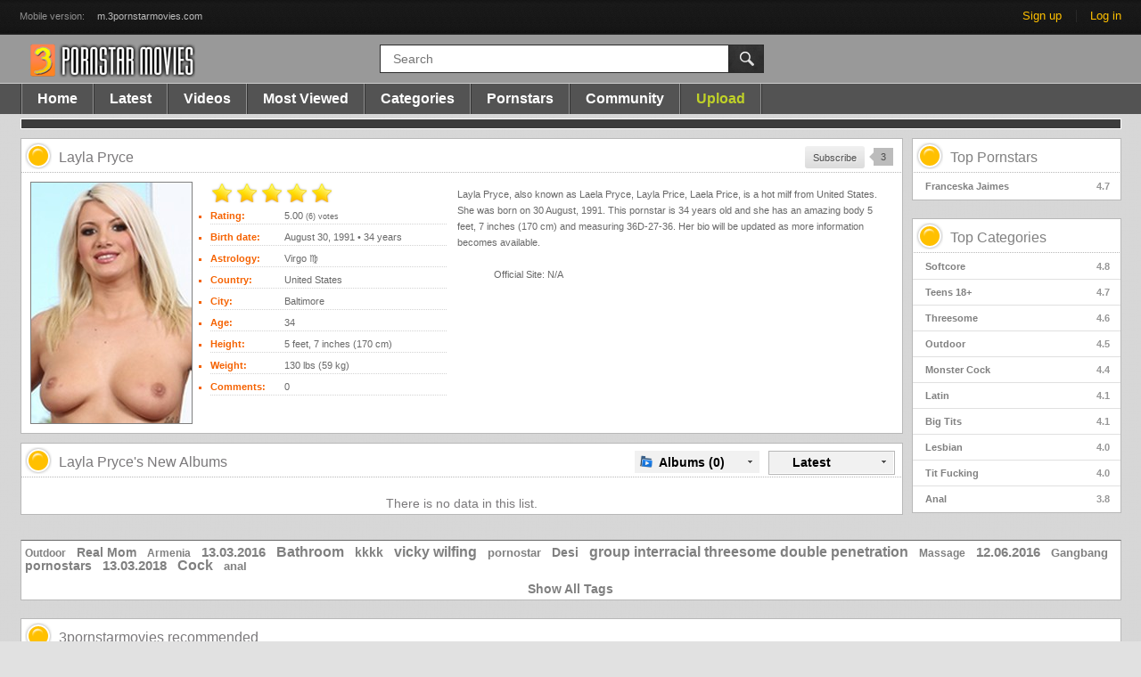

--- FILE ---
content_type: text/html; charset=utf-8
request_url: https://www.3pornstarmovies.com/albums/pornstars/layla-pryce/
body_size: 3746
content:
<!DOCTYPE html>
<html lang="en">
<head>
	<title>
					Layla Pryce's Albums - Pornstar Movies
			</title>
	<meta name="google-site-verification" content="DKCA-wTOq9EigCLbausiQTjTT2b3LmdkRmikhVxeKGw" />
	<meta http-equiv="Content-Type" content="text/html; charset=utf-8"/>
	<meta name="language" content="en-us" />
	<meta name="Revisit-After" content="2" />
	<meta name="viewport" content="width=1235" />
	<meta name="referrer" content="origin">
	<meta name="description" content="See all 0 albums with Layla Pryce and 0 new albums with Layla Pryce added today"/>
	<meta name="keywords" content="Layla Pryce, Laela Pryce, Layla Price, Laela Price"/>

	<link href="/styles/all.css?v=2.01281" rel="stylesheet" type="text/css"/>
	<link href="/styles/jquery.fancybox.css?v=2.01" rel="stylesheet" type="text/css"/>
	<script type="text/javascript" src="/js/KernelTeamVideoSharingModelView.js"></script>
	<script>
		var pageContext = {
												loginUrl: 'https://www.3pornstarmovies.com/login-required/'
		};
	</script>

			<link href="https://www.3pornstarmovies.com/albums/rss/pornstars/layla-pryce/" rel="alternate" type="application/rss+xml"/>
				<link href="https://www.3pornstarmovies.com/albums/pornstars/layla-pryce/" rel="canonical"/>
			<link href="https://m.3pornstarmovies.com/albums/pornstars/layla-pryce/" rel="alternate" media="only screen and (max-width: 640px)"/>
			<script>
  (function(i,s,o,g,r,a,m){i['GoogleAnalyticsObject']=r;i[r]=i[r]||function(){
  (i[r].q=i[r].q||[]).push(arguments)},i[r].l=1*new Date();a=s.createElement(o),
  m=s.getElementsByTagName(o)[0];a.async=1;a.src=g;m.parentNode.insertBefore(a,m)
  })(window,document,'script','//www.google-analytics.com/analytics.js','ga');

  ga('create', 'UA-41134659-1', 'auto');
  ga('send', 'pageview');

	</script>
    <script src="https://www.ageverif.com/checker.js?key=zv6nBNVzNkc6Ckos32RxOBpwJBbcNza001KFRM4R"></script>
  </head>
<body>
<div class="top p-ignr">
	<div class="center-hold">
					<div class="network">
				<strong>Mobile version:</strong>
				<ul>
																		<li><a href="https://m.3pornstarmovies.com">m.3pornstarmovies.com</a></li>
																				</ul>
			</div>
				<div class="member-links">
			<ul>
									<li><a data-href="https://www.3pornstarmovies.com/signup/" data-fancybox="ajax" onclick="return false">Sign up</a></li>
					<li><a data-href="https://www.3pornstarmovies.com/login/" data-fancybox="ajax" onclick="return false" id="login">Log in</a></li>
							</ul>
		</div>
	</div>
</div>
<div class="container">
	<div class="header p-ignr">
		<div class="logo">
			<a href="https://www.3pornstarmovies.com/"></a>
		</div>
		<div class="search">
			<form id="search_form" action="https://www.3pornstarmovies.com/search/" method="get" data-url="https://www.3pornstarmovies.com/search/%QUERY%/">
				<span class="search-button">Search</span>
				<div class="search-text"><input type="text" name="q" placeholder="Search" value=""/></div>
			</form>
		</div>
		<div class="social-bookmarks">
					</div>
	</div>
	<nav>
		<div class="navigation p-ignr">
						<ul class="primary">
				<li  id="item1">
					<a href="https://www.3pornstarmovies.com/">Home</a>
				</li>
				<li  id="item2">
					<a href="https://www.3pornstarmovies.com/latest-updates/">Latest</a>
				</li>
				<li  id="item3">
					<a href="https://www.3pornstarmovies.com/videos/">Videos</a>
				</li>
				<li  id="item4">
					<a href="https://www.3pornstarmovies.com/most-popular/">Most Viewed</a>
				</li>
													<li  id="item6">
						<a href="https://www.3pornstarmovies.com/categories/">Categories</a>
					</li>
																	<li  id="item8">
						<a href="https://www.3pornstarmovies.com/pornstars/">Pornstars</a>
					</li>
																<li  id="item10">
					<a href="https://www.3pornstarmovies.com/members/">Community</a>
				</li>
													<li class="highlight ">
													<a data-href="https://www.3pornstarmovies.com/login-required/" data-fancybox="ajax" onclick="return false">Upload</a>
											</li>
							</ul>
			<ul class="secondary">
							</ul>
		</div>
	</nav>
<div id="info_bar">
	<div class="info_bar_content p-ignr">
		</div>
</div>
<div class="content">
	<div class="main-content">
					<div class="sidebar">
									
																	
				
									<div class="headline">
	<h2><a href="https://www.3pornstarmovies.com/albums/pornstars/">Top Pornstars</a></h2>
</div>
	<ul class="list">
					<li>
				<a href="https://www.3pornstarmovies.com/albums/pornstars/franceska-jaimes/">Franceska Jaimes<span class="rating">4.7</span></a>
			</li>
			</ul>
<div class="margin-list-fix"></div>

					<div class="headline">
	<h2><a href="https://www.3pornstarmovies.com/albums/categories/">Top Categories</a></h2>
</div>
	<ul class="list">
					<li>
				<a href="https://www.3pornstarmovies.com/categories/softcore/">Softcore<span class="rating">4.8</span></a>
			</li>
					<li>
				<a href="https://www.3pornstarmovies.com/categories/teen/">Teens 18+<span class="rating">4.7</span></a>
			</li>
					<li>
				<a href="https://www.3pornstarmovies.com/categories/threesome/">Threesome<span class="rating">4.6</span></a>
			</li>
					<li>
				<a href="https://www.3pornstarmovies.com/categories/outdoor/">Outdoor<span class="rating">4.5</span></a>
			</li>
					<li>
				<a href="https://www.3pornstarmovies.com/categories/monster-cock/">Monster Cock<span class="rating">4.4</span></a>
			</li>
					<li>
				<a href="https://www.3pornstarmovies.com/categories/latin/">Latin<span class="rating">4.1</span></a>
			</li>
					<li>
				<a href="https://www.3pornstarmovies.com/categories/big-tits/">Big Tits<span class="rating">4.1</span></a>
			</li>
					<li>
				<a href="https://www.3pornstarmovies.com/categories/lesbian/">Lesbian<span class="rating">4.0</span></a>
			</li>
					<li>
				<a href="https://www.3pornstarmovies.com/categories/tit-fucking/">Tit Fucking<span class="rating">4.0</span></a>
			</li>
					<li>
				<a href="https://www.3pornstarmovies.com/categories/anal/">Anal<span class="rating">3.8</span></a>
			</li>
			</ul>
<div class="margin-list-fix"></div>

					
							</div>
				<div class="main-container">
							<div class="headline">
	<h1>Layla Pryce</h1>
			<div class="button-info">3</div>
					<a href="https://www.3pornstarmovies.com/login-required/" data-fancybox="ajax" class="button"><span>Subscribe</span></a>
			</div>
<div class="block-model">
	<div class="img">
		<noindex>
										<img class="thumb" src="https://c8eb8a7df1.mjedge.net/contents/models/1313/s1_Layla Price1.jpg" alt="Layla Pryce">
								</noindex>
	</div>
	<ul class="model-list">
<!--	RATING-->
		<div id="rating_container" class="rating_container">
			<img src="https://www.3pornstarmovies.com/images/star_big_full.png" alt="1"/>			<img src="https://www.3pornstarmovies.com/images/star_big_full.png" alt="2"/>			<img src="https://www.3pornstarmovies.com/images/star_big_full.png" alt="3"/>			<img src="https://www.3pornstarmovies.com/images/star_big_full.png" alt="4"/>			<img src="https://www.3pornstarmovies.com/images/star_big_full.png" alt="5"/>		</div>
		<li id="rating_hint" class="g_hint">Rating: <span>5.00 <small>(6) votes</small></span></li>
		<li id="rating_success" class="g_hint g_hidden">Thank you for rating this pornstar!</li>
		<li id="rating_failure" class="g_hint g_hidden">You have already rated this pornstar!</li>
<!--	RATING-->
					<li>Birth date: <span>August 30, 1991 &bull; 34 years</span></li>
								<li>Astrology: <span>
				Virgo &#9805;
				</span>
		</li>
					<li>Country: <span>United States</span></li>
		<li>City: <span>Baltimore</span></li>
		<li>Age: <span>34</span></li>
		<li>Height: <span>5 feet, 7 inches (170 cm)</span></li>
		<li>Weight: <span>130 lbs (59 kg)</span></li>
		<li>Comments: <span>0</span></li>
	</ul>
						<div class="desc">
			Layla Pryce, also known as Laela Pryce, Layla Price, Laela Price, is a hot milf from United States. She was born on 30 August, 1991.			This  pornstar is 34 years old and she has an amazing body 5 feet, 7 inches (170 cm) and measuring 36D-27-36. Her bio will be updated as more information becomes available.
			</div>
			<!--	RATING-->
		<script type="text/javascript">
			var params = {};
			params['container_id'] = 'rating_container';
			params['hint_message_id'] = 'rating_hint';
			params['success_message_id'] = 'rating_success';
			params['failure_message_id'] = 'rating_failure';
			params['empty_image_src'] = 'https://www.3pornstarmovies.com/images/star_big_empty.png';
			params['mover_image_src'] = 'https://www.3pornstarmovies.com/images/star_big_mover.png';
			params['model_id'] = 1313;
			modelViewEnableVoting(params);
		</script>
<!--	RATING-->
	<div class="website">
		Official Site:
		<span>
							N/A
					</span>
	</div>
</div>
						<div id="list_albums_common_albums_list">
				
						<div class="headline">
		<h2>
			Layla Pryce's New Albums		</h2>

		
																		<div class="sort">
						<span class="icon type-sort"></span>
						<strong>Latest</strong>
						<ul id="list_albums_common_albums_list_sort_list">
																																							<li>
										<a data-action="ajax" data-container-id="list_albums_common_albums_list_sort_list" data-block-id="list_albums_common_albums_list" data-parameters="sort_by:album_viewed">Most Viewed</a>
									</li>
																																<li>
										<a data-action="ajax" data-container-id="list_albums_common_albums_list_sort_list" data-block-id="list_albums_common_albums_list" data-parameters="sort_by:rating">Top Rated</a>
									</li>
																																<li>
										<a data-action="ajax" data-container-id="list_albums_common_albums_list_sort_list" data-block-id="list_albums_common_albums_list" data-parameters="sort_by:most_commented">Most Commented</a>
									</li>
																																<li>
										<a data-action="ajax" data-container-id="list_albums_common_albums_list_sort_list" data-block-id="list_albums_common_albums_list" data-parameters="sort_by:most_favourited">Most Favourited</a>
									</li>
																					</ul>
					</div>
				
				<div class="sort">
					<span class="icon type-video"></span>
					<strong>
													Albums (0)
											</strong>
					<ul>
													<li><a href="https://www.3pornstarmovies.com/pornstars/layla-pryce/">Videos (11)</a></li>
											</ul>
				</div>
						</div>

<div class="box">
	<div class="list-albums">
		<div class="margin-fix" id="list_albums_common_albums_list_items">
													<div class="empty-content">There is no data in this list.</div>
								</div>
	</div>
</div>		</div>
		</div>
	</div>
		<div class="box tags-cloud">
			<a href="https://www.3pornstarmovies.com/tags/outdoor/" style="font-weight: bold; font-size: 12px;">Outdoor</a>
		&nbsp;&nbsp;
			<a href="https://www.3pornstarmovies.com/tags/real-mom/" style="font-weight: bold; font-size: 14px;">Real Mom</a>
		&nbsp;&nbsp;
			<a href="https://www.3pornstarmovies.com/tags/armenia/" style="font-weight: bold; font-size: 12px;">Armenia</a>
		&nbsp;&nbsp;
			<a href="https://www.3pornstarmovies.com/tags/13-03-2016/" style="font-weight: bold; font-size: 15px;">13.03.2016</a>
		&nbsp;&nbsp;
			<a href="https://www.3pornstarmovies.com/tags/bathroom/" style="font-weight: bold; font-size: 16px;">Bathroom</a>
		&nbsp;&nbsp;
			<a href="https://www.3pornstarmovies.com/tags/kkkk/" style="font-weight: bold; font-size: 14px;">kkkk</a>
		&nbsp;&nbsp;
			<a href="https://www.3pornstarmovies.com/tags/vicky-wilfing/" style="font-weight: bold; font-size: 16px;">vicky wilfing</a>
		&nbsp;&nbsp;
			<a href="https://www.3pornstarmovies.com/tags/pornostar/" style="font-weight: bold; font-size: 13px;">pornostar</a>
		&nbsp;&nbsp;
			<a href="https://www.3pornstarmovies.com/tags/desi/" style="font-weight: bold; font-size: 14px;">Desi</a>
		&nbsp;&nbsp;
			<a href="https://www.3pornstarmovies.com/tags/group-interracial-threesome-double-penetration/" style="font-weight: bold; font-size: 16px;">group interracial threesome double penetration</a>
		&nbsp;&nbsp;
			<a href="https://www.3pornstarmovies.com/tags/massage/" style="font-weight: bold; font-size: 12px;">Massage</a>
		&nbsp;&nbsp;
			<a href="https://www.3pornstarmovies.com/tags/12-06-2016/" style="font-weight: bold; font-size: 15px;">12.06.2016</a>
		&nbsp;&nbsp;
			<a href="https://www.3pornstarmovies.com/tags/gangbang/" style="font-weight: bold; font-size: 13px;">Gangbang</a>
		&nbsp;&nbsp;
			<a href="https://www.3pornstarmovies.com/tags/pornostars/" style="font-weight: bold; font-size: 14px;">pornostars</a>
		&nbsp;&nbsp;
			<a href="https://www.3pornstarmovies.com/tags/13-03-2018/" style="font-weight: bold; font-size: 15px;">13.03.2018</a>
		&nbsp;&nbsp;
			<a href="https://www.3pornstarmovies.com/tags/cock/" style="font-weight: bold; font-size: 16px;">Cock</a>
		&nbsp;&nbsp;
			<a href="https://www.3pornstarmovies.com/tags/anal/" style="font-weight: bold; font-size: 13px;">anal</a>
		&nbsp;&nbsp;
		<a href="https://www.3pornstarmovies.com/albums/tags/" class="all">Show All Tags</a>
</div>
	</div>

			<div class="content footer-tise">
			<noindex>
				<div class="headline">
					<h3>3pornstarmovies recommended</h3>
				</div>
				<div class="box bottom-tise">
					<div class="spot">
	<span id="3PM-Footer-1"><script type="text/javascript">var r=Math.random();document.write('<iframe src="/ai/s/s/su.php?t=i&ss=3PM-Footer-1&width=300&height=250&r='+r+'&referrer_url='+encodeURIComponent(location.href)+'" frameborder="0" width="300" height="250" scrolling="no"></iframe>');</script></span>
</div>

<div class="spot">
	<span id="3PM-Footer-2"><iframe src="/ai/s/s/su.php?t=i&ss=3PM-Footer-2" allowtransparency="true" scrolling="no" frameborder="0" marginheight="0" marginwidth="0" id="inp_iframe-3pm-footer-2" width="300" height="250"></iframe></script></span>
</div>

<div class="spot">
	<span id="3PM-Footer-3"><script type="text/javascript">var r=Math.random();document.write('<iframe src="/ai/s/s/su.php?t=i&ss=3PM-Footer-3&r='+r+'" frameborder="0" id="inp_iframe-3pm-footer-3" width="300" height="250" scrolling="no"></iframe>');</script></span>
</div>

<div class="spot">
	<span id="3PM-Footer-4"><iframe src="/ai/s/s/su.php?t=i&ss=3PM-Footer-4" allowtransparency="true" scrolling="no" frameborder="0" marginheight="0" marginwidth="0" id="inp_iframe-3pm-footer-4" width="300" height="250"></iframe></span>
</div>
				</div>
			</noindex>
		</div>
	</div>
<div class="footer p-ignr">
	<div class="footer-wrap">
		<ul class="nav">
			<li><a href="https://www.3pornstarmovies.com/">Home</a></li>
							<li><a data-href="https://www.3pornstarmovies.com/signup/" data-fancybox="ajax">Sign up</a></li>
				<li><a data-href="https://www.3pornstarmovies.com/login/" data-fancybox="ajax">Log in</a></li>
						<li><a data-href="https://www.3pornstarmovies.com/invite/" data-fancybox="ajax">Invite a Friend</a></li>
			<li><a data-href="https://www.3pornstarmovies.com/feedback/" data-fancybox="ajax">Support</a></li>
			<li><a href="https://www.3pornstarmovies.com/terms/">Terms</a></li>
			<li><a href="https://www.3pornstarmovies.com/privacy/">Privacy Policy</a></li>
			<li><a href="https://www.3pornstarmovies.com/dcma/">DMCA</a></li>
			<li><a href="https://m.3pornstarmovies.com">Mobile</a></li>
		</ul>
		<div class="copyright">
			2006-2026 <a href="https://www.3pornstarmovies.com">www.3pornstarmovies.com</a><br/>
			All rights reserved.
		</div>
		<div class="txt">
			18 U.S.C. 2257 Record Keeping Requirements Compliance Statement
		</div>
	</div>
			<script src="https://www.3pornstarmovies.com/js/main.min.js?v=2.0"></script>
	


<script defer type="text/javascript" src="/ai/s/s/sum.php?i=video-desk&v=231122.105402"></script>

</body>
</html>



--- FILE ---
content_type: text/plain
request_url: https://www.google-analytics.com/j/collect?v=1&_v=j102&a=1237230680&t=pageview&_s=1&dl=https%3A%2F%2Fwww.3pornstarmovies.com%2Falbums%2Fpornstars%2Flayla-pryce%2F&ul=en-us%40posix&dt=Layla%20Pryce%27s%20Albums%20-%20Pornstar%20Movies&sr=1280x720&vp=1280x720&_u=IEBAAEABAAAAACAAI~&jid=1949198140&gjid=482499394&cid=1217739547.1769610312&tid=UA-41134659-1&_gid=761977283.1769610312&_r=1&_slc=1&z=224303699
body_size: -452
content:
2,cG-TNKBXXY46P